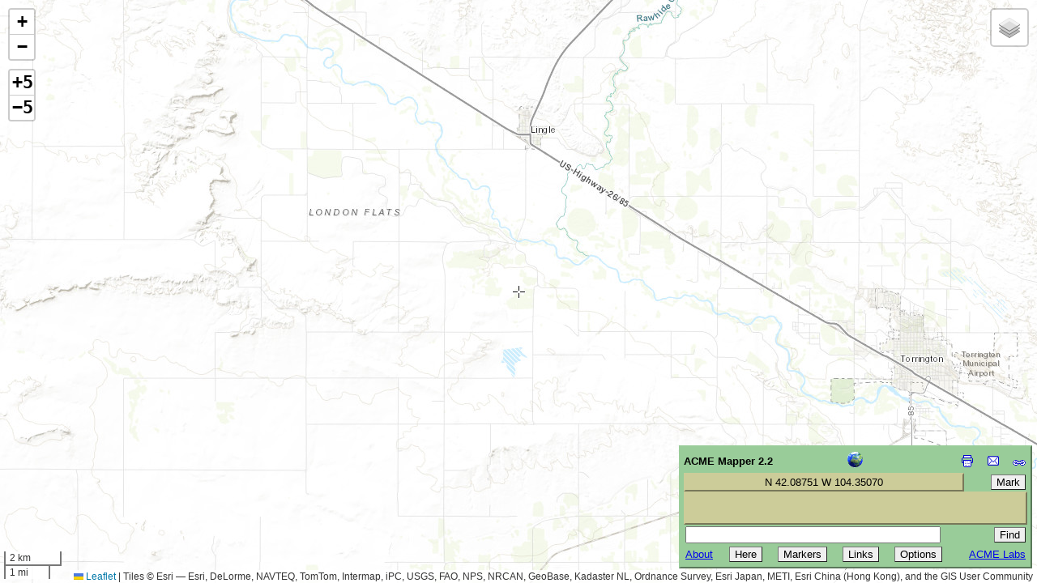

--- FILE ---
content_type: text/html; charset=utf-8
request_url: https://www.google.com/recaptcha/api2/aframe
body_size: 265
content:
<!DOCTYPE HTML><html><head><meta http-equiv="content-type" content="text/html; charset=UTF-8"></head><body><script nonce="ENafSroq1ciYj6g7PT4M9g">/** Anti-fraud and anti-abuse applications only. See google.com/recaptcha */ try{var clients={'sodar':'https://pagead2.googlesyndication.com/pagead/sodar?'};window.addEventListener("message",function(a){try{if(a.source===window.parent){var b=JSON.parse(a.data);var c=clients[b['id']];if(c){var d=document.createElement('img');d.src=c+b['params']+'&rc='+(localStorage.getItem("rc::a")?sessionStorage.getItem("rc::b"):"");window.document.body.appendChild(d);sessionStorage.setItem("rc::e",parseInt(sessionStorage.getItem("rc::e")||0)+1);localStorage.setItem("rc::h",'1769147775553');}}}catch(b){}});window.parent.postMessage("_grecaptcha_ready", "*");}catch(b){}</script></body></html>

--- FILE ---
content_type: application/x-javascript
request_url: http://acme.com/javascript/acme.namespace.jsm
body_size: 219
content:
'use strict';if(window.acme===undefined)
window.acme={};acme.namespace=function(name)
{var parts=name.split('.');var o=window;for(var i=0;i<parts.length;++i)
{if(o[parts[i]]===undefined)
o[parts[i]]={};o=o[parts[i]];}};

--- FILE ---
content_type: text/xml
request_url: http://mapper.acme.com/resources/hostip_proxy.cgi
body_size: 942
content:
<?xml version="1.0" encoding="ISO-8859-1" ?>
<HostipLookupResultSet version="1.0.1" xmlns:gml="http://www.opengis.net/gml" xmlns:xsi="http://www.w3.org/2001/XMLSchema-instance" xsi:noNamespaceSchemaLocation="http://www.hostip.info/api/hostip-1.0.1.xsd">
 <gml:description>This is the Hostip Lookup Service</gml:description>
 <gml:name>hostip</gml:name>
 <gml:boundedBy>
  <gml:Null>inapplicable</gml:Null>
 </gml:boundedBy>
 <gml:featureMember>
  <Hostip>
   <ip>18.220.170.110</ip>
   <gml:name>Cambridge, MA</gml:name>
   <countryName>UNITED STATES</countryName>
   <countryAbbrev>US</countryAbbrev>
   <!-- Co-ordinates are available as lng,lat -->
   <ipLocation>
    <gml:pointProperty>
     <gml:Point srsName="http://www.opengis.net/gml/srs/epsg.xml#4326">
      <gml:coordinates>-71.1187,42.3758</gml:coordinates>
     </gml:Point>
    </gml:pointProperty>
   </ipLocation>
  </Hostip>
 </gml:featureMember>
</HostipLookupResultSet>
